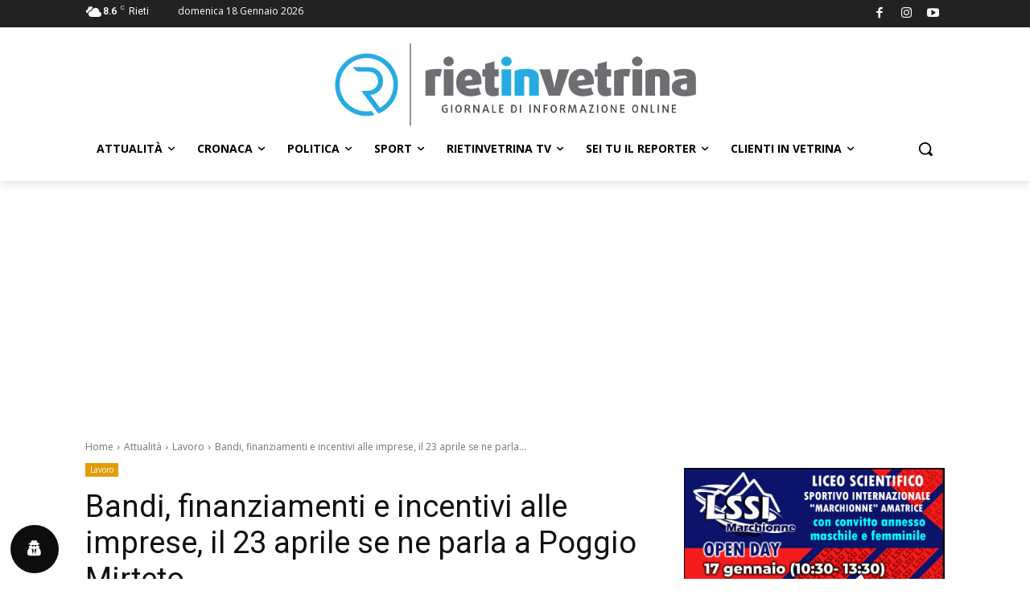

--- FILE ---
content_type: text/html; charset=utf-8
request_url: https://www.google.com/recaptcha/api2/aframe
body_size: 266
content:
<!DOCTYPE HTML><html><head><meta http-equiv="content-type" content="text/html; charset=UTF-8"></head><body><script nonce="jdizZDv1FSEHaerSOunMUw">/** Anti-fraud and anti-abuse applications only. See google.com/recaptcha */ try{var clients={'sodar':'https://pagead2.googlesyndication.com/pagead/sodar?'};window.addEventListener("message",function(a){try{if(a.source===window.parent){var b=JSON.parse(a.data);var c=clients[b['id']];if(c){var d=document.createElement('img');d.src=c+b['params']+'&rc='+(localStorage.getItem("rc::a")?sessionStorage.getItem("rc::b"):"");window.document.body.appendChild(d);sessionStorage.setItem("rc::e",parseInt(sessionStorage.getItem("rc::e")||0)+1);localStorage.setItem("rc::h",'1768755101223');}}}catch(b){}});window.parent.postMessage("_grecaptcha_ready", "*");}catch(b){}</script></body></html>